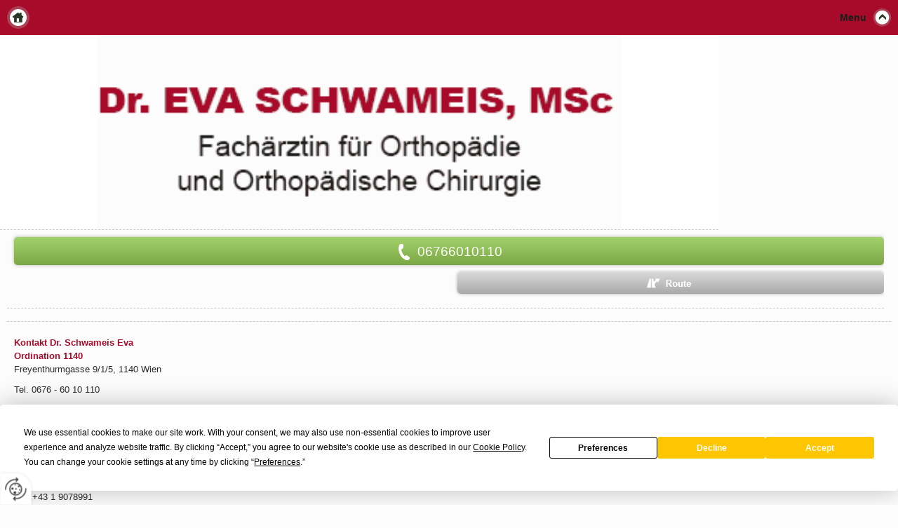

--- FILE ---
content_type: text/html
request_url: https://m.orthopaedie-schwameis.at/de/kontakt/
body_size: 6933
content:
<!DOCTYPE html>
<html lang="de">
<head>
<meta charset="utf-8">
<meta name="HandheldFriendly" content="true" />
<meta name="viewport" content="width=device-width,initial-scale=1.0" />
<base href="https://m.orthopaedie-schwameis.at/de/" />

<meta name="revisit-after" content="7 days" />
<meta name="language" content="de" />
<link media="all" rel="stylesheet" href="lib83/styles/styles.min.css" />
<script type="text/javascript" src="https://app.termly.io/resource-blocker/c0a663be-ea1a-4efa-a40a-30b01ac554b8?autoBlock=on"></script>
<script>var domWrite=function(){var dw=document.write,myCalls=[],t="";function startnext(){0<myCalls.length&&(Object.watch&&console.log("next is "+myCalls[0].f.toString()),myCalls[0].startCall())}function evals(pCall){for(var scripts=[],script,regexp=/<script[^>]*>([\s\S]*?)<\/script>/gi;script=regexp.exec(pCall.buf);)scripts.push(script[1]);scripts=scripts.join("\n"),scripts&&eval(scripts)}function finishCall(t){t.e.innerHTML=t.buf,evals(t),document.write=dw,myCalls.shift(),window.setTimeout(startnext,50)}function testDone(s){var e=s;return function(){e.buf!==e.oldbuf?(e.oldbuf=e.buf,t=window.setTimeout(testDone(e),e.ms)):finishCall(e)}}function MyCall(t,s,e){this.e="string"==typeof t?document.getElementById(t):t,this.f=e||function(){},this.stat=0,this.src=s,this.buf="",this.oldbuf="",this.ms=100,this.scripttag}return MyCall.prototype={startCall:function(){this.f.apply(window),this.stat=1;var s,e,i,t=this;document.write=(i=testDone(e=t),function(t){window.clearTimeout(s),e.stat=2,window.clearTimeout(s),e.oldbuf=e.buf,e.buf+=t,s=window.setTimeout(i,e.ms)});var n=document.createElement("script");n.setAttribute("language","javascript"),n.setAttribute("type","text/javascript"),n.setAttribute("src",this.src),document.getElementsByTagName("head")[0].appendChild(n)}},function(t,s,e){var i=new MyCall(t,s,e);myCalls.push(i),1===myCalls.length&&startnext()}}();</script>
<link rel="shortcut icon" href="/favicon.ico">
<script>
var dataLayer=dataLayer||[],dataLayerEvent={"envelopeID":"9582","SID":"935355"};
dataLayer.push({'eid': 'prod', 'envelopeID': '9582', 'outputtype': 'mobile', 'customer_ua_accountID': 'UA-32002197-1', 'server': '0', 'SID': '935355', 'envelopeHostname': 'm.orthopaedie-schwameis.at', 'consentActive': 'false'});
</script>
<!-- Google Tag Manager -->
<script>(function(w,d,s,l,i){w[l]=w[l]||[];w[l].push({'gtm.start':new Date().getTime(),event:'gtm.js'});var f=d.getElementsByTagName(s)[0],j=d.createElement(s),dl=l!='dataLayer'?'&l='+l:'';j.async=true;j.src='https://sgtm.herold.at/gtm.js?id='+i+dl;f.parentNode.insertBefore(j,f);})(window,document,'script','dataLayer','GTM-5M4VVMZ8');</script>
<!-- End Google Tag Manager -->	
<title>Kontakt - Schwameis Eva OA Dr</title>

<meta name="description" content="OA Dr. Schwameis Eva - Hier finden Sie unsere Kontaktdaten sowie unseren Routenplaner. Wir freuen uns auf Ihre Anfrage." />
<meta name="google-site-verification" content="gGGeJYGG1H99Ge2nhOc9JX9F2Qk2ldncZ5gqCK5rvHE" />
<meta name="robots" content="index,follow" />

<meta name="signature" content="contact57717" />
<link rel="canonical" href="https://www.orthopaedie-schwameis.at/de/kontakt/" />
<style>body{width:100%;-webkit-text-size-adjust:none;}img{width:100%;max-width:1024px}</style>

</head>
<body>

<button type="button" id="consent-banner-prefs-button" aria-label="renew-consent" onclick="displayPreferenceModal();" style="display: block;"></button>
<div><a id="pagetop"></a></div>
<p class="structurelabel"><a href="https://m.orthopaedie-schwameis.at/de/kontakt/#mainmenue" class="hash_link">Zur Navigation</a></p>
<div id="menu">
<a class="btn-home" href="https://m.orthopaedie-schwameis.at/de/">Home</a>
<a class="btn-menu" href="#menu">Menu</a>
<div id="treemenu">
<ul>
<li><a href="/"><i>Home</i></a></li>
<li><a href="knie/"><i>Knie</i></a></li>
<li><a href="hüfte/"><i>Hüfte</i></a></li>
<li><a href="dr-schwameis/"><i>Dr. Schwameis</i></a></li>
<li><a href="anfrage/"><i>Anfrage</i></a></li>
<li class="sel"><a href="kontakt/"><i>Kontakt</i></a></li>
</ul>
</div>
</div>
<div id="header">
<a id="logo" href="https://m.orthopaedie-schwameis.at"><img src="/upload/imgproc/2157317_mobm.gif" alt="" /></a>
</div>
<div id="wrapper">
<div class="cta">
<ul><li><a class="hotline" href="tel:06766010110"><span>06766010110</span></a></li><li><a href="kontakt/" class="map_route" rel="nofollow"><span>Karte und Route</span></a></li></ul>
</div>
<br style="clear:both;" /></div><div id="primaryheader" class="clearfix">
</div>
<div id="content">
<h2>Kontakt Dr. Schwameis Eva</h2>
<h2>Ordination 1140</h2>
<p>Freyenthurmgasse 9/1/5, 1140 Wien</p>
<p>Tel. 0676 - 60 10 110</p>
<p>www.orthopaedie-schwameis.at</p>
<h1>Kontakt</h1>
<div class="vcard">
<h2 class="fn org">OA Dr. Schwameis Eva</h2>
<p>
<span class="adr">
<span class="street-address">Webgasse 37 Stiege 1/7/79</span>
<br /><span class="postal-code">1060</span> <span class="locality">Wien</span>
</span>
<br /><span class="tel"><span class="type">Telefon</span> <a href="tel:004319078995">+43 1 9078995</a></span>
<br /><span class="tel"><span class="type">Fax</span> +43 1 9078991</span>
</p>
</div>
<br />
<h2>Öffnungszeiten</h2>
<p>Ordination nach Vereinbarung</p>
<div class="map_content">
<iframe src="//www.herold.at/servlet/mapAPI?mode=interactive&amp;map_type=map&amp;map_width=0&amp;map_height=512&amp;searchbox=none&amp;sid=XlBmh" scrolling="no" style="width:100%; height:512px;" title="Herold Map" allowfullscreen></iframe>
</div>
</div>
<div id="to-top">
<ul><li><a href="https://m.orthopaedie-schwameis.at/de/kontakt/#pagetop" class="hash_link to_top">top</a></li></ul>
</div>
<div id="footer">
<div id="address" class="vcard">
<div class="org">OA Dr. Schwameis Eva</div>
<div class="adr">
<div class="street-address">Webgasse 37 Stiege 1/7/79</div>
| <span class="postal-code">1060</span>
<span class="locality">Wien</span>
</div>
</div>
<ul><li><a class="hotline" href="tel:06766010110"><span>06766010110</span></a></li></ul>
<div id="footer-menu">
<ul><li><a href="impressum/" class="imprint" rel="nofollow">Impressum</a></li><li><a href="datenschutzerklärung/" class="privacy_policy" rel="nofollow">Datenschutz</a></li><li><a href="https://www.orthopaedie-schwameis.at/de/kontakt/" class="switch_to_full">Zur Webversion</a></li></ul>
</div>
<div id="provider">
<div id="system-provider-wrapper">
<span id="edit-dark">
<a href="https://www.herold.at/marketing/websites/" target="_blank" rel="noopener nofollow" id="btn_toggleeditcontrols" class="env-edit-toggle" title="ClearSense AT Version: 3.33"></a>
</span>
<p class="link-system-provider-dark"><a href="https://www.herold.at/marketing/websites/" target="_blank" rel="noopener nofollow">powered by HEROLD</a></p>
</div>
</div>
</div>
<script src="Lib83/scripts/Lib.min.js"></script>

</body>
</html>


--- FILE ---
content_type: text/css
request_url: https://m.orthopaedie-schwameis.at/de/lib83/styles/styles.min.css
body_size: 72694
content:
*{margin:0px;padding:0px;}
body{background:url("../images/bg_pattern.png") none;background-color:#FCFCFC;font-family:Arial,'Helvetica Neue',Helvetica,sans-serif;}
.hidden,.structurelabel,.invisible{display:none;}
.clearer{clear:both;display:block;}
a{outline:none;color:#A70B29;text-decoration:none;}
a img,.img_content{border:medium none;display:block;}
fieldset{border:medium none;margin:0;padding:0;}
p,#content ul,#content ol,span.link,.dropdown-account span,.g-recaptcha{font-size:13px;color:#2b2b2b;line-height:19px;margin:0px 0px 10px 0px;}
.teaser{display:block;;}
.carousel-outer{clear:both;float:left;width:100%;}
.btn_abmelden{margin:10px 0 0;}
span.link{display:block;}
h2,h3,h4{font-size:13px;line-height:19px;font-weight:bold;color:#A70B29;}
h3{color:#A70B29;}
#wrapper .likebtn{height:25px;margin:8px 0 2px 10px;float:left;}
#content .contact_email,#content .contact_homepage{text-decoration:none;font-size:13px;color:#A70B29;}
#ssme-background-image{display:none;left:0;position:fixed;z-index:-1;}
#ssme-background-image img{position:fixed;max-width:inherit;}
#header{float:none;margin:0px;clear:none;}
#logo{display:block;margin:0px 0px;}
#logo img{border-bottom:1px dashed #CACACA;}
#content ul{margin:0px 0px 20px 20px;margin:;list-style-position:;margin:;}
#content ol{margin:0px 0px 10px 30px;margin:;list-style-position:;margin:;}
#content form ul{margin:0px 0px 0px 0px;}
#menu{display:block;width:100%;float:none;background:url("../images/bg_pattern.png") none;background-color:#A70B29;}
#language_selection{position:relative;float:right;z-index:10;}
#language_selection ul{clear:both;}
#language_selection li{margin-bottom:5px;}
#language_selection  ul a{padding:3px 0 0 33px;font-size:13px;}
#language_selection  .btn-treemenu{padding:10px 40px 0px 0px;}
.btn-menu,.btn-choose,.socialmedia a,.linklist a,.to_top{display:block;background:url(../images/sprite_5.png) no-repeat right top transparent;color:#1D1D1B;text-align:right;text-decoration:none;height:33px;font-size:14px;padding:17px 45px 0px 0px;font-weight:bold;}
.btn-menu{color:;}
.btn-choose,.socialmedia a,.linklist a,.to_top{background:url(../images/sprite_5.png) no-repeat right -50px transparent;color:#A70B29;height:25px;padding:10px 45px 0 0;float:right;}
.btn-choose{padding:10px 40px 0 0px;margin:0 0 0 5px;}
.to_top{float:none;background-position:right -8px;}
#content .description{clear:both;}
.socialmedia a,.btn-home,.linklist a{float:none;text-align:left;padding:6px 0px 0px 35px;}
.linklist a{background-position:0 -360px;}
.btn-home{float:left;padding:0px;background:url(../images/sprite_5.png) no-repeat -9px -490px transparent;text-indent:-9999px;width:32px;height:32px;margin:9px 0px 0px 10px;}
.home .btn-home{display:none;}
.btn_calendar_prev,.btn_calendar_next,.gallery_slider .btn-prev,.gallery_slider .btn-next{display:block;background:url(../images/sprite_5.png) no-repeat 0 -362px transparent;text-indent:-9999px;width:30px;height:30px;float:left;}
.btn_calendar_next,.gallery_slider .btn-next{background-position:-40px -55px;float:right;}
#menu .active{background-position:right -396px;}
.socialmedia li,.linklist li,#language_selection li,#wrapper .cta li{list-style:none;}
#wrapper .cta ul{width:auto;margin:0 auto;}
#wrapper .cta li{display:inline;float:none;}
#content .linklist{margin:0 0 20px 0px;clear:both;}
h1,.socialmedia p,#weather p,#impressionen p,#content .headline-highlight{text-transform:uppercase;font-size:15px;font-weight:bold;line-height:19px;color:#A70B29;clear:both;}
.socialmedia p,#weather p{margin:5px 0px 5px 0px;}
.socialmedia .btn_fbfanpage{background:url(../images/sprite_5.png) no-repeat 0px -320px transparent;}
.socialmedia .btn_twitter{background:url(../images/sprite_5.png) no-repeat 0px -285px transparent;}
.socialmedia .btn_instagram{background:url(../images/sprite_5.png) no-repeat -50px -954px transparent;}
.socialmedia .btn_youtube{background:url(../images/sprite_5.png) no-repeat -50px -984px transparent;}
.socialmedia .btn_linkedin{background:url(../images/sprite_5.png) no-repeat -50px -1014px transparent;}
#weather li{list-style:none;clear:both;color:#2b2b2b;font-size:13px;line-height:19px;}
#weather ul{margin:0 0 10px 0;float:left;}
#weather img{width:30px;background:url(../images/sprite_5.png) no-repeat 0px -530px transparent;padding:10px;margin:0px 15px 0px 0px;border-radius:30px;-moz-border-radius:30px;-webkit-border-radius:30px;float:left;-moz-background-clip:padding;-webkit-background-clip:padding;background-clip:padding-box;}
#weather span{float:left;padding:14px 10px 0 0;}
#weather span span{float:none;padding:0px 0 0 0;font-weight:bold;}
#treemenu{}
.treemenu-status2{display:none;}
.treemenu-status1{display:block;}
.home .treemenu-status2{display:none;}
.home .treemenu-status1{display:block;}
#menu li{background-color:#DDDDDD;border-bottom:1px dashed #1D1D1B;list-style:none;float:none;margin:0px;}
#menu li li{border-top:1px dashed #1D1D1B;border-bottom:medium none;}
#menu li a:link,#menu li a:visited{color:#1D1D1B;text-decoration:none;font-size:13px;font-weight:bold;display:inline-block;padding:0;text-align:left;}
#menu li a:hover,#menu li a:active,#menu li.sel > a,#menu li.open > a{color:#5A0616;}
#menu li li > a i{padding:11px 30px 11px 40px !important;}
#menu li li li > a i{padding:11px 30px 11px 50px !important;}
#mobile-headerimage{display:block;margin:0 0 10px 0;}
#wrapper{border-bottom:1px dashed #CACACA;margin:0px 10px;}
#wrapper .cta{width:auto;height:auto;overflow:hidden;margin:0 10px 0 0;padding:10px 0px 10px 10px;border-bottom:1px dashed #CACACA;}
#wrapper .cta a{text-indent:-9999px;display:block;width:80px;height:47px;margin:0px 10px 0px 0px;overflow:hidden;float:left;}
#content #overview-navigation a.btn-print{display:none;}
#wrapper .cta .hotline{background:url(../images/sprite_5.png) no-repeat 0px -145px transparent;text-align:center;height:30px;margin:0 0 10px 0;padding:10px 0 0 0;font-size:1.2em;clear:both;float:none;text-indent:0;width:100%;color:#fff;background-color:#a3d16b;background:-moz-linear-gradient(top,#a3d16b,#7ba844);background:-webkit-gradient(linear,left top,left bottom,from(#a3d16b),to(#7ba844));background:-webkit-linear-gradient(top,#a3d16b,#7ba844);background:linear-gradient(top,#a3d16b,#7ba84);background-position:-9999px 0px;box-shadow:0 0 5px rgba(0,0,0,0.3);border-radius:5px;}
#wrapper .cta .hotline span,#wrapper .cta .hotline a{background:url(../images/sprite_cta.png) no-repeat -15px -1px transparent;padding:0 0 5px 30px;height:auto;width:auto;}
#wrapper .cta .contact_email{background:url(../images/sprite_5.png) no-repeat 0px -95px transparent;font-weight:normal;height:23px;padding:8px 0 0;margin:0px 0 10px 0;color:#fff;width:49%;text-align:center;text-indent:0px;background-color:#a9a9a9;background:-moz-linear-gradient(top,#d9d9d9,#a9a9a9);background:-webkit-gradient(linear,left top,left bottom,from(#d9d9d9),to(#a9a9a9));background:-webkit-linear-gradient(top,#d9d9d9,#a9a9a9);background:linear-gradient(top,#d9d9d9,#a9a9a9);background-position:-9999px 0px;box-shadow:0 0 5px rgba(0,0,0,0.3);border-radius:5px;}
#wrapper .cta .contact_email span{background:url(../images/sprite_cta.png) no-repeat left -39px transparent;display:inline-block;text-indent:-9999px;width:70px;height:auto;}
#wrapper .cta .map_route{background:url(../images/sprite_5.png) no-repeat 0px -195px transparent;font-size:13px;height:23px;padding:8px 0 0;margin:0px 0 10px 0;color:#fff;width:49%;text-align:center;text-indent:0px;float:right;background-color:#a9a9a9;background:-moz-linear-gradient(top,#d9d9d9,#a9a9a9);background:-webkit-gradient(linear,left top,left bottom,from(#a9a9a9),to(#d9d9d9));background:-webkit-linear-gradient(top,#d9d9d9,#a9a9a9);background:linear-gradient(top,#d9d9d9,#a9a9a9);background-position:-9999px 0px;box-shadow:0 0 5px rgba(0,0,0,0.3);border-radius:5px;}
#wrapper .cta .map_route span{background:url(../images/sprite_cta.png) no-repeat 0px -69px transparent;display:inline-block;text-indent:-9999px;width:70px;height:auto;}
#content,.blog-menu{padding:20px;clear:both;}
.page-date{font-size:12px;font-style:italic;border-top:1px dotted #000;margin-top:5px;display:block;padding-top:5px;}
.blog-menu .headline{background-color:#A70B29;padding:10px;color:#ffffff;font-size:14px;}
.blog-menu li{font-size:14px;margin-left:0;padding-bottom:15px;list-style:none;}
.blog-menu .subhead{font-style:italic;font-weight:bold;font-size:14px;margin-bottom:10px;margin-top:10px;margin-left:10px;}
.blog-menu ul{margin-left:10px;}
.blog-teaser{margin-bottom:20px;}
.blog-teaser .list-head strong{background:none;margin:0;padding:0;font-size:20px;}
.blog-teaser-head,.blog-teaser .btn-cta{color:#A70B29;text-decoration:none;background:url("../images/sprite_5.png") no-repeat scroll -44px -55px transparent;padding:4px 0 4px 35px;font-size:13px;line-height:19px;font-weight:bold;margin:5px 0 10px 0;cursor:pointer;display:block;}
.blog-teaser-head{background-image:none;padding-left:0;}
.search_browse{margin:10px 0;}
#content .search_browse ul{margin:0;padding:0;}
#content .search_browse ul li{font-size:18px;padding:2px 10px;width:24px;text-align:center;background-color:#A70B29;background:-moz-linear-gradient(top,#A70B29,#5A0616);background:-webkit-gradient(linear,left top,left bottom,from(#A70B29),to(#5A0616));background:-webkit-linear-gradient(top,#A70B29,#5A0616);background:-ms-linear-gradient(top,#A70B29,#5A0616);background:-o-linear-gradient(top,#A70B29,#5A0616);background:linear-gradient(top,#A70B29,#5A0616);color:#ffffff;}
#content .search_browse ul li a{color:#ffffff;}
#content .search_browse ul li:first-child,#content .search_browse ul li:last-child{padding:0;}
.search_browse p{font-size:13px;padding-bottom:10px;border-bottom:1px dotted;margin-bottom:10px;}
#product-gallery,.product-img,#content .link-record-pic,.map_content,.btn_img,.youtube-video,.lightview,table,#calendar_view_content .calendar_body,.container-iframe,#impressionen li{border:4px solid #ffffff;box-shadow:0px 0px 8px rgba(0,0,0,0.2);-webkit-box-shadow:0px 0px 8px rgba(0,0,0,0.2);-moz-box-shadow:0px 0px 8px rgba(0,0,0,0.2);}
.img_content,#content .lightview{margin:10px 0px 10px 0px;}
a .img_content{margin:0px;}
.picturegallery img{display:block;}
.product-img,#content .link-record-pic,.map_content,.btn_img,.youtube-video,.lightview,.container-iframe{display:block;margin:0px 0px 10px 0px;}
iframe{display:block;width:100%;border:none;}
.likebtn iframe{width:120px;height:25px;}
.content-list strong,.mod-comment-new,.mod-comment-back{color:#A70B29;text-decoration:none;background:url("../images/sprite_5.png") no-repeat scroll -44px -55px transparent;display:block;padding:4px 0 4px 35px;font-size:13px;line-height:19px;font-weight:bold;}
.content-list .sel strong{background-position:-44px -408px;}
.mod-comment-new,.mod-comment-back{margin:0 0 15px 0;}
.mod_mail{font-size:13px;font-weight:bold;}
.content-list strong{margin:5px 0 10px 0;cursor:pointer;display:block;}
.teaser-footer{clear:both;}
.teaser .record{clear:both;float:left;width:100%;margin:0px 0 20px 0;}
.teaser .record.last{margin:;}
.teaser .teaser-title,body #primarycontent .teaser-title{font-weight:bold;margin:0px 0px 0px 0px;}
#content #overview-navigation a,.shop-back-to-home,#product-wrapper .btn_backward,.shop-category-back,.user_review_box .btn_highlight,.btn_abmelden,.btn-change,.carousel .btn-prev,.carousel .btn-next,.cartbox .btn-cart-refresh,.container-login .btn_highlight,.container-nologin .btn_highlight,#shop_cart_submit input,#payment-navigation .btn_highlight,#add_product_to_shopping_cart_form button,.search_browse a.btn_forward,.search_browse a.btn_backward,.teaser .btn-record,.btn_absenden,.route_planner,.mod_popup_exit,.mod_popup_enter,.btn_cta,.cta-btn a,#overview-navigation a,#content .btn_highlight{box-shadow:0px 0px 5px rgba(0,0,0,0.3);-moz-box-shadow:0px 0px 5px rgba(0,0,0,0.3);-webkit-box-shadow:0px 0px 5px rgba(0,0,0,0.3);background-color:#A70B29;background:-moz-linear-gradient(top,#A70B29,#5A0616);background:-webkit-gradient(linear,left top,left bottom,from(#A70B29),to(#5A0616));background:-webkit-linear-gradient(top,#A70B29,#5A0616);background:-ms-linear-gradient(top,#A70B29,#5A0616);background:-o-linear-gradient(top,#A70B29,#5A0616);background:linear-gradient(top,#A70B29,#5A0616);color:#ffffff;text-decoration:none;font-weight:bold;font-size:14px;padding:7px 13px 6px 13px;border-radius:5px;float:left;border:medium none;height:auto;margin-bottom:10px;}
.shop-checkout-back{margin:5px 0 !important;}
.shop-back-to-home,.shop-category-back{display:block;float:left;margin:0 10px 20px 0;}
.user_review_box .btn_highlight{clear:both;float:left;margin:10px 0 0;}
.intro{clear:both;float:left;margin:10px 0;}
.mod_review_form{margin:0 0 10px;}
.mod_review_form .mod_rating,.shop-acc-content .mod_rating{background-color:#63C1C6;display:block;margin:0 0 10px;padding:5px;position:static;}
.shop-acc-content .mod_rating{float:right;}
.invoice span{display:block;}
.user_review_add .headline,.entry .reviewer{font-weight:bold;}
.route_planner,.mod_popup_exit,.mod_popup_enter,.btn_cta,.cta-btn a{display:block;text-align:center;width:auto;float:none;margin:20px 0 0 0;}
.mod_rating_edit.mod_rating ~ #product_details_selection_price .old-price{left:100px !important;}
.btn_cta,.cta-btn a{margin:10px 0 10px 0;}
.mod_popup_exit,.mod_popup_enter{box-shadow:none;-webkit-box-shadow:none;-moz-box-shadow:none;margin:10px 0 0 0;}
.teaser .btn-record span{display:none;}
#search,.socialmedia,#weather,#socialaddthis,#to-top{padding:10px;border-top:1px dashed #CACACA;margin:0px 10px;clear:both;background-color:transparent;}
#socialaddthis{padding:15px 10px;}
#to-top{padding:10px 0px 10px 10px;}
#to-top ul{list-style:none;}
#search #btn_secondsearch,#search legend{display:none;}
#search form{height:28px;border:1px solid #CACACA;border-radius:5px;background-color:#ffffff;}
#search input{height:20px;padding:0px 0 0 30px;border:medium none;margin:5px 0 0 0;width:80%;background:url(../images/sprite_5.png) no-repeat 0px -257px #ffffff;}
#error{padding:10px;margin:10px 0;}
.error_highlight,#error{border:1px solid #c10000 !important;color:#c10000 !important;}
#error p,#error h2{color:#c10000;}
#error ul{margin:0 0 0 20px;}
.success{padding:10px;display:block;text-align:left;}
form input,form select,form textarea{width:100%;font-size:13px;background-color:#ffffff;font-family:;height:100px;border:1px solid #CACACA;border-radius:5px;margin:2px 0 10px 0;padding:5px 0 5px;color:#737373;}
form input{height:18px;}
form select{height:30px;}
.btn_absenden{height:auto;border:medium none;cursor:pointer;margin:0px;}
#searchform{margin:0px 0 20px 0;}
#searchresults{margin:0px 0px 0px 20px;color:#A70B29;}
form li{list-style:none;display:block;}
form label{display:block;color:#2b2b2b;font-size:12px;}
form label span,.btw_codedstring{color:#A70B29;font-weight:bold;}
.line{border-top:1px dashed #CACACA;display:block;height:1px;width:100%;clear:both;margin:0 0 10px 0;}
.eintrag{margin:0px 0 15px 0;}
table{width:100%;font-size:13px;line-height:19px;margin:10px 0 10px 0;color:#2b2b2b;border-spacing:0;border-collapse:collapse;}
#calendar_view_content table{text-align:center;line-height:15px;margin:0px;border:medium none;}
#calendar_view_content{margin:10px 0 0px 0;clear:both;}
#calendar_view_content td{border-bottom:medium none;border-left:medium none;}
.calendar_header,.calendar_table{box-shadow:none;-webkit-box-shadow:none;-moz-box-shadow:none;}
.calendar_header td,.calendar_table td{padding:0;background-color:transparent;border:medium none;}
.calendar_body .weekday,.calendar_body .weekday_special{padding:10px;color:#ffffff;background-color:#63c1c6;border-right:1px solid #ffffff;border-top:medium none;font-size:13px;font-weight:bold;}
table td,.calendar_body td{color:#737373;background-color:#FFFFFF;border-right:1px solid #ffffff;border-top:1px solid #ffffff;padding:5px 10px;}
table th{color:#ffffff;background-color:#63c1c6;border-right:1px solid #63c1c6;border-top:1px solid #ffffff;padding:5px 10px;text-align:left;}
.calendar_body td{font-size:12px;}
table .total,table .sub-total,table .sum,table .add-tax-line{text-align:right;}
table .sub-total,table .sum,table .subheadline{font-weight:bold;}
table .add-tax-line{font-style:italic;font-size:11px;}
table.invoice{margin:15px 0;}
table .article{line-height:16px;}
.total_amount .empty,.total_amount .sum{background-color:#eaeaea;}
.btn_calendar_day{font-weight:bold;}
.calendar_header{text-transform:uppercase;font-weight:bold;color:#A70B29;}
.calendar_body .today{background:url(../images/sprite_5.png) no-repeat 0px -460px #FFFFFF;}
.calendar_body .event{display:none;}
#calendar_details_content{margin:20px 0 0 0;}
#impressionen{margin:20px 0 0 0px;}
#impressionen ul{float:left;margin:0 0 15px;width:100%;}
#impressionen li{float:left;list-style:none;width:30%;margin:0px 0px 0px 0;}
#impressionen a{margin:0px;}
.gallery_slider{margin:10px 0 0 0px;}
#content .gallery_slider ul{margin:0px 0 0 0px;}
#content .gallery_slider .picturegallery{margin:0px 0 10px 0px;}
.gallery_slider li{list-style:none;}
#content a.download-jpg,#content a.download-gif,#content a.download-mdb,#content a.download-accdb,#content a.download-pps,#content a.download-ppt,#content a.download-pptx,#content a.download-pdf,#content a.download-xls,#content a.download-xlsx,#content a.download-doc,#content a.download-docx,#content a.download-zip{padding:1px 0 1px 25px;}
#footer{padding:20px;background:url("../images/bg_pattern.png") none;background-color:#1D1D1B;box-shadow:0 0 5px rgba(0,0,0,0.3);-moz-box-shadow:0 0 5px rgba(0,0,0,0.3);-webkit-box-shadow:0 0 5px rgba(0,0,0,0.3);}
#footer .adr,#footer .org{color:#ffffff;margin:0px;font-size:13px;line-height:19px;}
#footer .street-address{display:inline;}
#footer .org{font-weight:bold;}
#footer li{list-style:none;display:inline;}
#footer a{font-size:13px;color:#ffffff;line-height:19px;text-decoration:none;}
#footer-menu a{border-right:1px solid #ffffff;padding:0px 5px 0px 0px;margin:0px 5px 0px 0px;}
#provider{margin:10px 0 0 0px;}
#provider #edit-dark a,#provider #edit-light a{background:url("../images/env_sprite.png") no-repeat scroll -432px -558px transparent;width:15px;height:18px;display:block;text-indent:-9999px;float:left;margin:0px 8px 0px 0px;}
#system-provider-wrapper{min-height:30px;display:inline-block;white-space:nowrap;}
#provider p{margin:0px;}
.hide-content #content,.hide-content #menu,.hide-content #header,.hide-content #wrapper,.hide-content #search,.hide-content #weather,.hide-content .socialmedia,.hide-content #socialaddthis,.hide-content #to-top,.hide-content #footer{display:none;}
#content a.btn_change:link,#content a.btn_change:visited,#content a.btn_gallery,#content a.btn_delete{background:transparent url("../images/env_sprite.png") no-repeat scroll 0 -560px;display:block;float:left;height:28px;margin:0px;padding:0px 10px 0px 0px;text-indent:-9999px;width:28px;}
#content a.btn_gallery{background-position:-180px -560px;padding:0px !important;}
#content a.btn_delete{background-position:-90px -560px;float:right;padding:0px 0px 0px 0px;}
#preview div{font-size:11px;}
table del{display:block;}
#primaryheader{margin:0 10px;clear:both;}
#primaryheader > ul{float:left;width:100%;padding:10px 0;margin:0 0 20px 0;clear:both;border-bottom:1px dashed #CACACA;}
.dropdown-account,.search_browse span.btn_backward,.search_browse span.btn_forward,.content-navigation li span,.content-navigation li a,#cartbox-summary .dropdown-cartbox,.btn-cartbox-text,.hover-list-single-column,.content-navigation .search_browse p,.content-navigation.top .search_browse,.content-navigation .order,.hover-list-multiple-column{display:none;}
.dropdown-account,.dropdown-login{background-color:#FFFFFF;border-top:1px solid #CACACA;float:left;margin-left:10px;padding:10px;display:none;}
#primaryheader .dropdown-account li{float:none;}
#primaryheader .dropdown-account a{padding:0;}
.content-navigation.top .order{display:block;}
#primaryheader li{list-style:none;float:left;margin-bottom:3px;margin-top:3px;}
#primaryheader a{font-size:13px;line-height:19px;display:block;padding:6px 40px 5px 10px;height:19px;}
#primaryheader #cartbox-summary{float:right;}
#primaryheader .btn-cartbox{color:#ffffff;background:url("../images/sprite_5.png") no-repeat right -638px #63c1c6;margin:0 10px 0 0;}
#primaryheader .btn-account,.btn-watchlist{color:#63c1c6;background:url("../images/sprite_5.png") no-repeat right -608px #ffffff;margin:0 0px 0 10px;}
#shop_prdl{margin:0px;clear:both;}
#shop_prdl li,#shop_prdl ul,#shop-category li,#content #shop-category{list-style:none !important;margin:0px;position:relative;clear:both;}
#shop_prdl li{margin:0px 0 10px 0;padding:10px 0 50px 0;border-bottom:1px dashed #CACACA;}
#shop_prdl .list-multiple-column .attribute{float:none;}
.product-detail a{color:#2b2b2b;font-size:13px;}
.product-detail .product-manufacturer,.product-detail .product-description{font-weight:bold;}
.product-detail .product-description-detail{clear:both;display:block;}
.product-price,#shop a.slider,.basic-price{color:#ffffff;display:block;padding:6px 40px 5px 10px;font-size:15px;height:19px;font-weight:bold;margin:6px 0 0;line-height:19px;background:url("../images/sprite_5.png") no-repeat scroll right -578px #63c1c6;}
#list-single .basic-price{margin-right:-40px;margin-left:-10px;}
#shop a.slider{margin:0px 0 0px;}
#list-multiple .product-price,.actual-price,#list-multiple .basic-price,.basic-price{text-align:right;display:block;}
#shop legend.slider,#shop legend{display:block;width:100%;background-color:#63c1c6;color:#ffffff;margin:10px 0 10px;font-size:15px;font-weight:bold;text-indent:10px;padding:6px 0px 5px 0px;}
#shop legend.slider{padding:0px;text-indent:0px;margin:0px 0 10px;}
.old-price,.mod_rating{color:#ffffff;position:absolute;bottom:24px;left:100px;font-size:12px;text-decoration:line-through;font-weight:normal;}
.old-price{bottom:3px;left:auto;right:39px;color:#2b2b2b;}
.product-price .old-price{bottom:5px;left:10px;}
#list-single .product-price .old-price{bottom:0px;right:40px;}
.mod_rating{left:10px;bottom:27px;position:absolute;display:block;height:16px;}
#product-detail .mod_rating{bottom:7px;}
.mod_rating a{background:url("../images/sprite_5.png") no-repeat -50px -498px transparent;display:block;float:left;height:16px;text-indent:-9999px;width:16px;cursor:pointer;}
.starOff{background-position:-66px -498px !important;}
.starOn{background-position:-50px -498px !important;}
.starHalf{background-position:-50px -514px !important;}
.search_browse .btn_backward,.search_browse .btn_forward{display:block;}
.search_browse li{display:inline;}
#product-wrapper .btn_backward,#content .search_browse .btn_backward,.carousel .btn-prev{float:left;margin:0 0 10px 0;}
#product-wrapper .btn_backward{clear:both;margin:0 10px 10px 0;}
#content .search_browse .btn_forward,.carousel .btn-next{float:right;margin:0 0 10px 0;}
.carousel .btn-prev,.carousel .btn-next{margin:10px 0 10px 0;}
#content .search_browse .btn_forward span{background:url("../images/sprite_5.png") no-repeat right -669px transparent;display:block;padding:0 20px 0 0;}
#product-wrapper .btn_backward span,#content .search_browse .btn_backward span{background:url("../images/sprite_5.png") no-repeat 0px -687px transparent;display:block;padding:0 0px 0 20px;}
#product-wrapper .btn_backward span{background-position:0px -689px;}
#list-multiple .nois,#list-single .nois,#product-detail .nois{display:block;width:30px;height:30px;text-indent:-9999px;padding:0px;background:url("../images/sprite_5.png") no-repeat 0px -706px transparent;}
#product-detail .nois{margin:0 0 10px;}
#list-single .nois{width:19px;height:19px;top:20px;left:10px;background:url("../images/sprite_5.png") no-repeat -31px -706px transparent;}
#list-single .product-headline{font-weight:bold;clear:both;display:block;position:relative;}
#list-single .product-img,#list-single .product-detail{float:left;width:45%;}
#list-single .product-img{margin:0 10px 10px 0;}
#list-single .product-price{clear:both;text-align:right;}
#list-single .product-description,#list-single .product-stock{font-weight:normal;clear:both;display:block;}
#list-single .product-stock span,#product-wrapper p span{font-weight:bold;}
#product-gallery{margin:10px 0px;}
#product-gallery ul,#content #list-carousel{margin:0px;}
#content #list-carousel .product-detail{color:#2b2b2b;display:block;}
#content #list-carousel .product-manufacturer,#content #list-carousel .product-description{display:block;}
.carousel .basic-price{text-align:left;}
#product-gallery img{display:block;}
#product-wrapper p{margin:0px;clear:both;}
#product-wrapper .product-description{margin:10px 0px 0 0;}
#product_details_selection_price .actual-price,#product_details_selection_price .basic-price{padding-right:5px !important;}
#product-wrapper .product-price,#product-wrapper .basic-price{position:relative;background-image:none;padding:6px 0 5px 0;margin:15px 0 20px;}
#product-wrapper .product-price .additional-info{font-style:italic;position:absolute;top:-20px;color:#2b2b2b;display:block;font-size:12px;right:0px;font-weight:normal;}
#product-wrapper .product-price .additional-info a{color:#2b2b2b;}
#add_product_to_shopping_cart_form button{width:100%;cursor:pointer;}
#content .bcard-wrapper .bcard-send-form button,#content #overview-navigation a,form .btn_absenden,#payment-navigation .btn_highlight,.container-login .btn_highlight,.container-nologin .btn_highlight{cursor:pointer;padding:7px 0 6px !important;text-align:center;width:100%;margin:0px;}
#content #overview-navigation a{margin:0 0 20px 0;float:none;display:block;}
.dropdown-login .btn_absenden{float:none;}
#product-wrapper .likebtn{width:120px;height:25px;margin:5px 0 10px;clear:both;display:block;}
#product-wrapper .cartbox{position:relative;padding:25px 0 20px 0;}
.cartbox .product-name{font-weight:bold;}
.cartbox .product-parameter{margin:0px;}
.cartbox .product-order{display:block;background-color:#eaeaea;height:30px;margin:5px 0 20px 0;position:relative;}
ul.cartbox li{display:block;margin:0px 0 20px 0;border-bottom:1px dashed #CACACA;}
.cartbox .order{float:left;border:medium none;margin:0px;padding:0px;}
.cartbox .price{margin:6px 0 0 0;float:left;}
.cartbox .order label{float:left;font-size:13px;margin:7px 10px 0 10px;}
.cartbox .order input{float:left;width:40px;height:19px;padding:0px;margin:5px 10px 0 0;text-align:right;}
.cartbox .order select.cart-quantity{float:left;width:60px;margin-right:10px;height:26px;}
input.cart-update.cart-select{margin-top:6px;}
.cartbox .price span{font-weight:bold;font-size:15px;}
.cartbox .product-order a{float:right;display:block;background:url(../images/sprite_5.png) no-repeat scroll right -736px transparent;width:31px;height:30px;text-indent:-9999px;}
#cartbox-sum{background-color:#63c1c6;padding:6px 0px 5px 0px;width:100%;display:block;margin:0 0 10px 0;color:#ffffff;font-size:12px;line-height:19px;float:left;}
#cartbox-sum span{font-size:13px;font-weight:bold;margin:0 0 0 10px;}
#cartbox-sum .sum{font-size:15px;float:right;margin:0 10px 0 0;}
#product-wrapper .cartbox .ok{bottom:0px;right:0px;font-style:italic;position:absolute;z-index:1;}
#product-wrapper .cartbox form{position:relative;z-index:10;}
#product-wrapper .cartbox .error{font-weight:bold;text-align:right;}
#content .hproduct .shop-acc{margin:20px 0px 0 0;clear:both;border-top:1px dashed #CACACA;padding:20px 0 0 0;}
#content .shop-acc{margin:0px 0px 0 0;}
#content .shop-acc li{list-style:none;}
#shop-category a,#content .shop-acc li a.shop-acc-title{background:url(../images/sprite_5.png) no-repeat scroll right -578px #63c1c6;color:#ffffff;display:block;font-size:15px;font-weight:bold;padding:6px 10px 5px 10px;height:19px;margin:0 0 10px 0;}
#content #shop-category{border-top:1px dashed #CACACA;padding:10px 0 20px 0;}
#shop-category a{margin:10px 0 0 0;}
.category-discount{float:left;margin:0 5px 0 0;}
h1 span.price-info,#content .headline-highlight .price-info{color:#2b2b2b;font-size:13px;font-weight:normal;line-height:19px;text-transform:none;font-style:italic;clear:both;display:block;margin:0px 0 10px 0;}
#content .user-attribute,span.attribute{color:#ffffff;padding:2px 10px;display:inline-block;background-color:#63c1c6;border-radius:5px;margin:0px 0 10px;clear:both;float:left;}
#list-single span.attribute{margin:0px 10px 0px 0;}
.content-navigation label{float:left;font-weight:bold;margin:10px 10px 0 0;}
.content-navigation select{float:left;width:150px;}
#content .cartbox #success ul{margin:0 0 10px 0;list-style:none outside none;}
.btn_abmelden,#overview-navigation a,.btn-change,.cartbox .btn-cart-refresh,#shop_cart_submit input,.container-nologin .btn_highlight{cursor:pointer;color:#8e8e8e;background:-moz-linear-gradient(top,#eaeaea,#d1d1d1);background:-webkit-gradient(linear,left top,left bottom,from(#eaeaea),to(#d1d1d1));background:-webkit-linear-gradient(top,#eaeaea,#d1d1d1);background:-ms-linear-gradient(top,#eaeaea,#d1d1d1);background:-o-linear-gradient(top,#eaeaea,#d1d1d1);background:linear-gradient(top,#eaeaea,#d1d1d1);}
#shop_cart_submit input{height:29px;margin-top:10px;}
.cartbox .btn-cart-refresh{float:none;height:29px;margin:0 0 20px;padding:0;text-align:center;width:100%;}
.btn-change{text-align:center;display:inline-block;margin:5px 0;float:none;}
.container-nologin{clear:both;padding:20px 0 20px 0;float:left;}
.btn_lostpw{clear:both;display:block;font-size:13px;padding:10px 0 0;}
#process li{display:inline-block;list-style:none;margin:10px 0 10px 10px;}
#process span,#process a{display:block;width:20px;height:20px;padding:10px;background-color:#ffffff;color:#A70B29;text-align:center;font-size:20px;}
#process .active span{background-color:#63c1c6;color:#ffffff;}
#process .inactive a{background-color:#77E8EE;color:#ffffff;}
#lieferart .form-row,#zahlungsmittel .form-row{background-color:#eaeaea;padding:10px 0;width:100%;float:left;margin:0 0 5px;}
#lieferart .form-row.sel,#zahlungsmittel .form-row.sel{background-color:#63c1c6;}
#lieferart .form-row.sel label,#lieferart .sel span,#zahlungsmittel .form-row.sel label,#zahlungsmittel .sel span{color:#ffffff;}
#shop .checkbox,#lieferart .form-row .checkbox,#zahlungsmittel .form-row .checkbox,#terms .checkbox{width:auto;height:auto;margin:0px 10px 0 10px;float:left;}
#shop .checkbox,#terms .checkbox{margin:0 10px 10px;}
#terms .form-row{margin:0 0 10px 0;}
#lieferart .form-row label,#zahlungsmittel .form-row label{width:auto;float:left;line-height:16px;}
#lieferart span,#zahlungsmittel span{display:block;color:#2b2b2b;}
.paymentmethod-description{padding:0 0 0 30px;line-height:16px;}
.billing-address,.delivery-address,.seller,.order,.comments{margin:10px 0 0 0;padding:0 0 10px 0;border-bottom:1px dashed #CACACA;}
.billing-address p,.delivery-address p,.seller p,.order p,.comments p{margin:0 0 0 0px;}
.invoice-basic-price{font-size:80%;margin-top:1px;}
.bcard-send-email{display:block;}
#content .bcard-wrapper{position:relative;margin-bottom:30px;}
#content .bcard-wrapper ul{margin-top:10px;margin-left:0;padding:0;margin:;}
#content .bcard-wrapper ul li{padding:6px 0px 6px 40px;background-image:url("../images/sprite_5.png");background-repeat:no-repeat;word-wrap:break-word;display:block;list-style:none;margin:;}
#content .bcard-wrapper ul li a,#content .bcard-wrapper ul li a span{padding:0;margin:0;background:none;font-weight:bold;white-space:nowrap;font-size:12px;}
#content .bcard-wrapper .bcard-headline,#content .bcard-wrapper .p-category,#content .bcard-wrapper .p-category,#content .bcard-wrapper ul{margin-left:10px;}
#content .bcard-wrapper .bcard-headline{color:#A70B29;font-size:20px;font-weight:bold;margin-top:15px;}
#content .bcard-wrapper .bcard-download,#content .bcard-wrapper .bcard-send{display:inline-block;background-image:url(../images/sprite_5.png);background-position:-51px -924px;background-repeat:no-repeat;padding:6px 0px 6px 32px;font-size:12px;}
#content .bcard-wrapper .bcard-send{float:right;background-position:-51px -893px;}
#content .bcard-wrapper .bcard-icon-save::after{clear:both;}
#content .bcard-wrapper .bcard-icon-mobile{background-position:-52px -772px;font-weight:bold;}
#content .bcard-wrapper .bcard-icon-tel{background-position:-52px -802px;font-weight:bold;}
#content .bcard-wrapper .bcard-icon-mail{background-position:-52px -832px;text-decoration:underline;}
#content .bcard-wrapper .bcard-icon-web{background-position:-52px -861px;text-decoration:underline;}
#content .bcard-wrapper .bcard-cat{font-size:12px;margin-bottom:20px;display:block;}
#content .bcard-wrapper .bcard-outer{display:block;margin:20px 0;}
#content .bcard-wrapper .bcard-outer img{margin-top:15px;}
#content .bcard-wrapper .bcard-inner,#content .bcard-wrapper .bcard-image{display:inline-block;vertical-align:top;}
#content .bcard-wrapper .bcard-inner{width:67%;}
#content .bcard-wrapper .bcard-image{text-align:right;width:30%;}
#content .bcard-wrapper .bcard-send-form{margin:10px 0;}
#content .search_browse .btn_backward{display:block;float:none;clear:both;max-width:75px;}
.figure .legend{margin-bottom:10px;}
.teaser-content .teaser,.teaser-content .teaser-wrapper{width:100% !important;margin:0;padding:0;box-shadow:none;background:transparent;}
.teaser-content .record{width:100%;margin:0 1%;}
.teaser-content,.teaser-content .teaser-row{width:100%;}
#primarycontent table tr:nth-child(odd){}
#primarycontent table tr:nth-child(even){}
#primarycontent table td.table-highlight{#ccc}
#primarycontent table th.table-highlight{#ccc}
#primarycontent .teaser .link-record-pic{background-image:none;margin:0;padding:0;}
#primarycontent .list-element.list-filter{box-shadow:0px 0px 3px rgba(0,0,0,0.3);padding:0;overflow:hidden;display:block;width:100%;border-radius:5px;margin:20px 0;}
#shop_prdl .list-element .list-head{font-size:13px}
#primarycontent .list-element.list-filter .list-body{padding:0 15px 15px;}
#primarycontent .list-filter-element span{font-size:13px;display:inline-block;padding:5px 0;margin:0;width:17%;overflow:hidden;white-space:nowrap;text-overflow:ellipsis;}
#primarycontent .list-filter-reset{margin-left:20px;}
#primarycontent .list-filter-element-body{display:inline-block;vertical-align:top;margin-left:10px;width:80%;margin-top:0;}
#primarycontent .list-filter-element-body label{display:inline-block;margin-right:15px;vertical-align:middle;font-size:13px}
#primarycontent .list-filter-element-body input{width:75%;margin:0;}
#primarycontent .list-filter-element-body input[type="checkbox"]{width:auto;margin:0;}
#primarycontent .list-filter-price-range span{margin-top:0;}
#primarycontent .list-filter-price-range ul{width:80%;margin:0;}
#primarycontent .list-filter-price-range li{width:47%;font-size:13px;}
#primarycontent .cartbox input[type="checkbox"]{width:auto;margin:0 auto;height:auto;}
.wpwl-control{padding:0;}
.wpwl-form{margin:0 auto 24px auto;max-width:100%;padding:20px;background-color:#fff;}
#primarycontent .wpwl-form select{background:#fff;border-radius:0px;height:21px;width:100%;}
#primarycontent .wpwl-form input{background-color:#fff;height:21px;font-size:10px;width:100%;}
.wpwl-brand-SOFORTUEBERWEISUNG{margin:0;}
.wpwl-container-onlineTransfer-SOFORTUEBERWEISUNG .wpwl-label.wpwl-label-country{width:100%;}
#content .sm-optin-switch,#content .sm-optin-switch:link,#content .sm-optin-info,#content .fb-like-optin-btn,.sm-optin-switch,.sm-optin-info,.fb-like-optin-btn,.addthis-optin-btn{background:url("../images/env_sprite.png") no-repeat 0 -823px;height:20px !important;width:20px !important;overflow:hidden;display:block;padding:0;float:left;cursor:pointer;}
.sm-optin-switch{margin-left:20px;margin-right:5px;}
.sm-optin-switch.on,#wrapper .sm-optin-switch.on,#content .sm-optin-switch.on{display:none;}
#wrapper .sm-optin-switch{background-position:0 -823px;margin-top:8px;margin-left:0px;}
#content h1.product-name .likebtn .sm-optin-switch{background-position:0 -823px;margin-left:0px;}
.sm-optin-info{background-position:-94px -823px;margin-left:5px;}
#content .sm-optin-info{background-position:-94px -823px;margin-left:5px;}
#wrapper .sm-optin-info{background-position:-94px -823px;margin-top:8px;}
#wrapper .fb-like-optin-btn{background-position:-75px -824px;}
#content .product-name .fb-like-optin-btn{background-position:-75px -824px;float:left;margin-left:10px;}
.addthis-optin-btn{background-position:-21px -823px;width:55px !important;margin:0 5px 0 10px;}
.fb-likeit{width:120px;height:25px;}
#hover-text{display:none;position:absolute;z-index:10000000;border:1px solid #555555;color:#555555;background-color:#ffffff;padding:5px;margin:0px 15px 15px 0px;font-family:"Helvetica Neue",Helvetica,Arial,sans-serif;font-size:11px;}
.sr-only{position:absolute;width:1px;height:1px;padding:0;margin:-1px;overflow:hidden;clip:rect(0,0,0,0);border:0;}
#cookie_note{display:none;text-align:center;padding:5px 0;position:fixed;bottom:0;left:0;width:100%;background-color:#000;color:#FFF;z-index:10000000;}
#cookie_note a{color:#fff;text-decoration:underline;}
#cookie_note form{display:inline-block;vertical-align:middle;}
#cookie_note button{background-color:#fff;border:none;padding:7px;display:block;margin:10px auto;color:#000;font-size:15px;border-radius:4px;margin-left:15px;}
#cookie_note button:hover{opacity:0.7;}
#cookie_optin_back{display:none;position:fixed;top:0;right:0;bottom:0;left:0;z-index:1500;opacity:0.5;background-color:#000;}
#cookie_optin{display:none;z-index:1510;height:auto;min-height:auto;max-height:80%;bottom:auto;top:10%;left:5%;right:5%;position:fixed;max-width:90%;padding:8%;overflow:auto;border-radius:0px;}
#cookie_optin strong{font-weight:500;}
#cookie_optin_settings{display:none;}
#cookie_optin a.inline{display:inline-block;color:#666;background-color:#fff;background:#fff;padding:0;margin:0;float:none;font-size:inherit;box-shadow:0 0 #fff;-webkit-box-shadow:0 0 #fff;-moz-box-shadow:0 0 #fff;}
#cookie_optin h2{font-size:1.3em;line-height:150%;color:#000;}
#cookie_optin p{font-size:1.15em;line-height:150%;}
#cookie_optin form{margin-top:10px;}
#cookie_optin label{cursor:pointer;display:inline;font-size:inherit;}
#cookie_optin label span{margin-left:28px;font-weight:normal;color:#000;display:block;}
#cookie_optin input[type="checkbox"]{appearance:none;-webkit-appearance:none;-moz-appearance:none;border:1px solid #666;width:14px;height:14px;top:1px;position:relative;margin:0 10px 0 0;border-radius:0px;}
#cookie_optin input[type=checkbox]:checked:before{content:"";height:2px;width:4px;background:#999;display:block;position:absolute;left:1px;top:7px;transform:rotate(45deg);}
#cookie_optin input[type=checkbox]:checked:after{content:"";height:2px;width:11px;background:#999;display:block;position:absolute;left:2px;top:5px;transform:rotate(-45deg);}
#cookie_optin input[type="checkbox"]:focus{outline:none;}
#cookie_optin .list-item>input[type=checkbox]{float:left;top:11px;}
#cookie_optin input[type=checkbox]:disabled{opacity:0.5;}
#cookie_optin .list-heading{margin-left:30px;}
#cookie_optin .list-heading a{box-sizing:border-box;width:100%;margin:5px 0 5px 0;border-radius:0px;background-color:#666;background:#666;box-shadow:0 0 #fff;-webkit-box-shadow:0 0 #fff;-moz-box-shadow:0 0 #fff;}
#cookie_optin .list-heading a span{color:#fff;}
#cookie_optin .list-heading a:after{content:"\0276E";margin-right:10px;float:right;font-weight:900;transform:rotate(-90deg);color:#fff;}
#cookie_optin .list-heading.sel a:after{transform:rotate(90deg);}
#cookie_optin .list-body{display:none;width:95%;margin-left:30px;padding:0 1%;}
#cookie_optin button,#cookie_optin_settings .cookie_optin_btn_light{width:100%;border:none;font-size:1em;font-weight:normal;float:left;padding:10px 14px;margin:14px 20px 0 0;background-color:#666666;cursor:pointer;color:#fff;}
#cookie_optin #cookie_optin_btn_settings,#cookie_optin_settings .cookie_optin_btn_light{border:1px solid #666;color:#666;background-color:#fff;}
#cookie_optin_settings .cookie_optin_btn_light{box-sizing:border-box;border-radius:0;text-align:center;color:#666 !important;background:#FFF;box-shadow:none;-webkit-box-shadow:none;}
#cookie_optin #cookie_optin_btn_settings{border:1px solid #666;color:#666;background-color:#fff;}
#cookie_optin a:hover,#cookie_optin button:hover{opacity:0.6;}
#cookie_optin button:focus{outline:none;}
#js_add_to_scrolltop{display:none;height:0px;}
.fld{position:relative;}
.fld ul{display:none;}
.sub_act > ul{display:block;}
#treemenu .sub_par::after{display:inline-block;background:#fff;width:20px;height:20px;margin-left:10px;position:absolute;right:10px;top:5px;border-radius:90%;border:3px solid rgba(255,255,255,0.3);background-clip:content-box;content:' ';}
#menu li a{width:100%;vertical-align:bottom;}
#menu li.fld > a{vertical-align:bottom;}
#menu li a i{font-style:normal;display:block;vertical-align:bottom;padding:11px 20px 11px 20px;}
#treemenu .sub_par{height:37px;vertical-align:bottom;position:absolute;width:20%;right:0;}
#treemenu .sub_par::before{color:#A70B29;color:#63c1c6;border-style:solid;border-width:0.2em 0.2em 0 0;content:'';display:inline-block;height:0.4em;top:13.5px;vertical-align:top;width:0.4em;transform:rotate(-135deg);position:absolute;right:17px;z-index:10;;}
#treemenu .sub_act > .sub_par::before{top:12px;right:18px;transform:rotate(135deg);;}
#preview{background-color:#ffffff;margin-bottom:0px;border-bottom:1px solid #626262;position:relative;z-index:50;clear:both;}
#preview div{background:#ffffff url("../images/env_sprite.png") no-repeat -0px -710px;padding-left:210px;height:200px;width:730px;margin:0px auto;padding-top:16px;}
#preview h1{text-transform:uppercase;font-size:1.5em;margin-bottom:5px;color:#626262;}
#preview p{font-size:1.2em;color:#626262;}
#preview a{color:#626262;}
#preview fieldset{border:none;margin-bottom:10px;}
#preview input{background-color:#e2e2e2;cursor:pointer;text-transform:uppercase;font-size:1.1em;margin-top:3px;color:#626262;height:auto}
#footer #edit a.btn_webconfig,#footer #edit-dark a.btn_webconfig,#footer #edit-light a.btn_webconfig,#provider #edit a.btn_webconfig,#provider #edit-dark a.btn_webconfig,#provider #edit-light a.btn_webconfig{background:transparent url("../images/env_sprite.png") no-repeat -486px -558px;display:block;float:left;height:18px;margin-right:8px;text-indent:-9999px;width:17px;}
#language_selection .btn_de,.btn_de{background:transparent url(../images/env_sprite.png) no-repeat -794px 4px;}
#language_selection .btn_es,.btn_es{background:transparent url(../images/env_sprite.png) no-repeat -794px -16px;}
#language_selection .btn_hu,.btn_hu{background:transparent url(../images/env_sprite.png) no-repeat -794px -336px;}
#language_selection .btn_en,.btn_en,#language_selection .btn_en-gb,.btn_en-gb{background:transparent url(../images/env_sprite.png) no-repeat -794px -276px;}
#language_selection .btn_nl,.btn_nl{background:transparent url(../images/env_sprite.png) no-repeat -794px -56px;}
#language_selection .btn_fr,.btn_fr{background:transparent url(../images/env_sprite.png) no-repeat -794px -296px;}
#language_selection .btn_ru,.btn_ru{background:transparent url(../images/env_sprite.png) no-repeat -794px -116px;}
#language_selection .btn_hr,.btn_hr{background:transparent url(../images/env_sprite.png) no-repeat -794px -316px;}
#language_selection .btn_it,.btn_it{background:transparent url(../images/env_sprite.png) no-repeat -794px -376px;}
#language_selection .btn_cs,.btn_cs{background:transparent url(../images/env_sprite.png) no-repeat -794px -256px;}
#language_selection .btn_pl,.btn_pl{background:transparent url(../images/env_sprite.png) no-repeat -794px -76px;}
#language_selection .btn_sk,.btn_sk{background:transparent url(../images/env_sprite.png) no-repeat -794px -136px;}
#language_selection .btn_il,.btn_il{background:transparent url(../images/env_sprite.png) no-repeat -794px -356px;}
#language_selection .btn_ro,.btn_ro{background:transparent url(../images/env_sprite.png) no-repeat -794px -96px;}
#language_selection .btn_mk,.btn_mk{background:transparent url(../images/env_sprite.png) no-repeat -794px -36px;}
#language_selection .btn_bg,.btn_bg{background:transparent url(../images/env_sprite.png) no-repeat -794px -216px;}
#language_selection .btn_bs,.btn_bs{background:transparent url(../images/env_sprite.png) no-repeat -794px -236px;}
#language_selection .btn_tr,.btn_tr{background:transparent url(../images/env_sprite.png) no-repeat -794px -196px;}
#language_selection .btn_sr,.btn_sr{background:transparent url(../images/env_sprite.png) no-repeat -794px -176px;}
#language_selection .btn_sl,.btn_sl{background:transparent url(../images/env_sprite.png) no-repeat -794px -156px;}
#language_selection .btn_el,.btn_el{background:transparent url(../images/env_sprite.png) no-repeat -794px -396px;}
#language_selection .btn_da,.btn_da{background:transparent url(../images/env_sprite.png) no-repeat -748px -644px;}
#language_selection .btn_no,.btn_no{background:transparent url(../images/env_sprite.png) no-repeat -748px -661px;}
#language_selection .btn_de-at,.btn_de-at{background:transparent url(../images/env_sprite.png) no-repeat -748px -678px;}
#language_selection .btn_de-de,.btn_de-de{background:transparent url(../images/env_sprite.png) no-repeat -748px -1295px;}
#language_selection .btn_de-ch,.btn_de-ch{background:transparent url(../images/env_sprite.png) no-repeat -748px -1312px;}
#language_selection .btn_en-us,.btn_en-us{background:transparent url(../images/env_sprite.png) no-repeat -748px -1329px;}
#language_selection .btn_es-cl,.btn_es-cl{background:transparent url(../images/env_sprite.png) no-repeat -748px -1346px;}
#language_panel .btn_es-cl,#language_panel .btn_de-ch,#language_panel .btn_en-gb,#language_panel .btn_en-us,#language_panel .btn_de-de,#language_panel .btn_de-at,#language_panel .btn_de,#language_panel .btn_en,#language_panel .btn_es,#language_panel .btn_mk,#language_panel .btn_nl,#language_panel .btn_pl,#language_panel .btn_ro,#language_panel .btn_ru,#language_panel .btn_sl,#language_panel .btn_sk,#language_panel .btn_sr,#language_panel .btn_tr,#language_panel .btn_bg,#language_panel .btn_bs,#language_panel .btn_cs,#language_panel .btn_fr,#language_panel .btn_hr,#language_panel .btn_hu,#language_panel .btn_it,#language_panel .btn_da{background:url(../images/env_sprite.png) no-repeat scroll -955px -700px transparent;}
#language_panel .btn_es{background-position:-955px -746px;}
#language_panel .btn_mk{background-position:-955px -562px;}
#language_panel .btn_nl{background-position:-955px -792px;}
#language_panel .btn_pl{background-position:-955px -838px;}
#language_panel .btn_ro{background-position:-955px -516px;}
#language_panel .btn_ru{background-position:-955px -470px;}
#language_panel .btn_sl{background-position:-955px -976px;}
#language_panel .btn_sk{background-position:-955px -424px;}
#language_panel .btn_sr{background-position:-955px -1022px;}
#language_panel .btn_tr{background-position:-955px -1068px;}
#language_panel .btn_bg{background-position:-955px -1114px;}
#language_panel .btn_bs{background-position:-955px -1160px;}
#language_panel .btn_cs{background-position:-955px -608px;}
#language_panel .btn_en,#language_panel .btn_en-gb{background-position:-955px -654px;}
#language_panel .btn_fr{background-position:-955px -1206px;}
#language_panel .btn_hr{background-position:-955px -1252px;}
#language_panel .btn_hu{background-position:-955px -1298px;}
#language_panel .btn_it{background-position:-955px -884px;}
#language_panel .btn_el{background-position:-955px -1344px;}
#language_panel .btn_da{background-position:-954px -1390px;}
#language_panel .btn_no{background-position:-954px -1441px;}
#language_panel .btn_de-at{background-position:0px -1344px;}
#language_panel .btn_de-de{background-position:0px -1390px;}
#language_panel .btn_de-ch{background-position:0px -1441px;}
#language_panel .btn_en-us{background-position:0px -1298px;}
#language_panel .btn_es-cl{background-position:0px -1252px;}
a.download-pps:link,a.download-pps:visited,#primarycontent a.download-pps:link,#primarycontent a.download-pps:visited{background:transparent url(../images/env_sprite.png) no-repeat 0px -100px;}
a.download-ppsx:link,a.download-ppsx:visited,#primarycontent a.download-ppsx:link,#primarycontent a.download-ppsx:visited{background:transparent url(../images/env_sprite.png) no-repeat 0px -100px;}
a.download-ppt:link,a.download-ppt:visited,#primarycontent a.download-ppt:link,#primarycontent a.download-ppt:visited{background:transparent url(../images/env_sprite.png) no-repeat 0px -100px;}
a.download-pptx:link,a.download-pptx:visited,#primarycontent a.download-pptx:link,#primarycontent a.download-pptx:visited{background:transparent url(../images/env_sprite.png) no-repeat 0px -100px;}
a.download-gif:link,a.download-gif:visited,#primarycontent a.download-gif:link,#primarycontent a.download-gif:visited{background:transparent url(../images/env_sprite.png) no-repeat 3px -160px;}
a.download-jpg:link,a.download-jpg:visited,#primarycontent a.download-jpg:link,#primarycontent a.download-jpg:visited{background:transparent url(../images/env_sprite.png) no-repeat 3px -160px;}
a.download-png:link,a.download-png:visited,#primarycontent a.download-png:link,#primarycontent a.download-png:visited{background:transparent url(../images/env_sprite.png) no-repeat 3px -160px;}
a.download-bmp:link,a.download-bmp:visited,#primarycontent a.download-bmp:link,#primarycontent a.download-bmp:visited{background:transparent url(../images/env_sprite.png) no-repeat 3px -160px;}
a.download-tif:link,a.download-tif:visited,#primarycontent a.download-tif:link,#primarycontent a.download-tif:visited{background:transparent url(../images/env_sprite.png) no-repeat 3px -160px;}
a.download-mdb:link,a.download-mdb:visited,#primarycontent a.download-mdb:link,#primarycontent a.download-mdb:visited{background:transparent url(../images/env_sprite.png) no-repeat 0px -220px;}
a.download-odb:link,a.download-odb:visited,#primarycontent a.download-odb:link,#primarycontent a.download-odb:visited{background:transparent url(../images/env_sprite.png) no-repeat 0px -220px;}
a.download-ods:link,a.download-ods:visited,#primarycontent a.download-ods:link,#primarycontent a.download-ods:visited{background:transparent url(../images/env_sprite.png) no-repeat 0px -220px;}
a.download-accdb:link,a.download-accdb:visited,#primarycontent a.download-accdb:link,#primarycontent a.download-accdb:visited{background:transparent url(../images/env_sprite.png) no-repeat 0px -220px;}
a.download-pdf:link,a.download-pdf:visited,#primarycontent a.download-pdf:link,#primarycontent a.download-pdf:visited{background:transparent url(../images/env_sprite.png) no-repeat 0px -280px;}
a.download-csv:link,a.download-csv:visited,#primarycontent a.download-csv:link,#primarycontent a.download-csv:visited{background:transparent url(../images/env_sprite.png) no-repeat 0px -340px;}
a.download-xls:link,a.download-xls:visited,#primarycontent a.download-xls:link,#primarycontent a.download-xls:visited{background:transparent url(../images/env_sprite.png) no-repeat 0px -340px;}
a.download-xlsx:link,a.download-xlsx:visited,#primarycontent a.download-xlsx:link,#primarycontent a.download-xlsx:visited{background:transparent url(../images/env_sprite.png) no-repeat 0px -340px;}
a.download-txt:link,a.download-txt:visited,#primarycontent a.download-txt:link,#primarycontent a.download-txt:visited{background:transparent url(../images/env_sprite.png) no-repeat 0px -400px;}
a.download-doc:link,a.download-doc:visited,#primarycontent a.download-doc:link,#primarycontent a.download-doc:visited{background:transparent url(../images/env_sprite.png) no-repeat 0px -400px;}
a.download-docx:link,a.download-docx:visited,#primarycontent a.download-docx:link,#primarycontent a.download-docx:visited{background:transparent url(../images/env_sprite.png) no-repeat 0px -400px;}
a.download-zip:link,a.download-zip:visited,#primarycontent a.download-zip:link,#primarycontent a.download-zip:visited{background:transparent url(../images/env_sprite.png) no-repeat 3px -457px;}
.hidden{display:none !important;}
#edit-dark #btn_toggleeditcontrols,#edit-light #btn_toggleeditcontrols{width:66px !important;height:21px !important;}
button#consent-banner-prefs-button{display:none;background-color:#fff;background-image:url("[data-uri]");background-size:44px;background-repeat:no-repeat;background-position:50%;border:none;box-sizing:border-box;cursor:pointer;padding:9px 9px 7px 7px;outline:none;width:64px;height:64px;border-top-right-radius:50%;box-shadow:0 0 6.86px 0 rgba(0,0,0,.10196078431372549);position:fixed;bottom:0;left:0;z-index:9999999;transform:scale(.7);transform-origin:bottom left;transition:all .3s ease;}
button#consent-banner-prefs-button:hover{transform:scale(1);}
.lg-no-image .lg .lg-inner .lg-item .lg-img-wrap{z-index:-99999;display:none;}
.mod_popup_container{background-color:#FCFCFC;padding:15px;max-width:700px;clear:both;border-radius:7px;position:absolute;right:0;left:0;bottom:0;top:0;margin:auto;top:5%;bottom:5%;}
.mod_popup_container p{width:100%;white-space:normal;color:#2b2b2b;}
.mod_popup_container b{display:block;margin-bottom:15px;}
.mod_popup_container a{box-shadow:0px 0px 5px rgba(0,0,0,0.3);-moz-box-shadow:0px 0px 5px rgba(0,0,0,0.3);-webkit-box-shadow:0px 0px 5px rgba(0,0,0,0.3);background-color:#A70B29;background:-moz-linear-gradient(top,#A70B29,#5A0616);background:-webkit-gradient(linear,left top,left bottom,from(#A70B29),to(#5A0616));background:-webkit-linear-gradient(top,#A70B29,#5A0616);background:-ms-linear-gradient(top,#A70B29,#5A0616);background:-o-linear-gradient(top,#A70B29,#5A0616);background:linear-gradient(top,#A70B29,#5A0616);color:#ffffff;padding:10px;display:block;margin-top:25px;border-radius:5px;}
.mod_popup_container a:hover,.mod_popup_container a:focus{opacity:0,7;}
.lg-icon{background:url(../images/lightgallery_sprite.png) no-repeat scroll center center transparent;}
.lg-actions .lg-next,.lg-actions .lg-prev{border-radius:2px;color:#999;cursor:pointer;display:block;font-size:22px;margin-top:-10px;padding:8px 10px 9px;position:absolute;top:50%;z-index:1080;}
.lg-actions .lg-next.disabled,.lg-actions .lg-prev.disabled{pointer-events:none;opacity:0.5;}
.lg-actions .lg-next:hover,.lg-actions .lg-prev:hover{color:#FFF;}
.lg-actions .lg-next{right:20px;background-position:-1px -167px;height:22px;}
.lg-actions .lg-prev{left:20px;background-position:-1px -167px;height:22px;transform:rotate(180deg);}
.lg-autoplay-button{background-position:0 -157px;}
.lg-show-autoplay .lg-autoplay-button{background-position:0 -265px;}
@-webkit-keyframes lg-right-end{0%{left:0;}
50%{left:-30px;}
100%{left:0;}
}
@-moz-keyframes lg-right-end{0%{left:0;}
50%{left:-30px;}
100%{left:0;}
}
@-ms-keyframes lg-right-end{0%{left:0;}
50%{left:-30px;}
100%{left:0;}
}
@keyframes lg-right-end{0%{left:0;}
50%{left:-30px;}
100%{left:0;}
}
@-webkit-keyframes lg-left-end{0%{left:0;}
50%{left:30px;}
100%{left:0;}
}
@-moz-keyframes lg-left-end{0%{left:0;}
50%{left:30px;}
100%{left:0;}
}
@-ms-keyframes lg-left-end{0%{left:0;}
50%{left:30px;}
100%{left:0;}
}
@keyframes lg-left-end{0%{left:0;}
50%{left:30px;}
100%{left:0;}
}
.lg-outer.lg-right-end .lg-object{-webkit-animation:lg-right-end 0.3s;-o-animation:lg-right-end 0.3s;animation:lg-right-end 0.3s;position:relative;}
.lg-outer.lg-left-end .lg-object{-webkit-animation:lg-left-end 0.3s;-o-animation:lg-left-end 0.3s;animation:lg-left-end 0.3s;position:relative;}
.lg-toolbar{z-index:1082;left:0;position:absolute;top:0;width:100%;background-color:rgba(0,0,0,0.45);}
.lg-toolbar .lg-icon{color:#999;cursor:pointer;float:right;font-size:24px;height:47px;line-height:27px;padding:10px 0;text-align:center;width:50px;text-decoration:none !important;outline:medium none;-webkit-transition:color 0.2s linear;-o-transition:color 0.2s linear;transition:color 0.2s linear;opacity:0.7;}
.lg-toolbar .lg-icon:hover{opacity:1;}
.lg-sub-html{background-color:rgba(0,0,0,0.45);bottom:0;color:#EEE;font-size:16px;left:0;padding:10px 40px;position:fixed;right:0;text-align:center;z-index:1080;}
.lg-sub-html h4{margin:0;font-size:13px;font-weight:bold;}
.lg-sub-html p{font-size:12px;margin:5px 0 0;}
#lg-counter{color:#999;display:inline-block;font-size:16px;padding-left:20px;padding-top:12px;vertical-align:middle;}
.lg-toolbar,.lg-prev,.lg-next{opacity:1;-webkit-transition:-webkit-transform 0.35s cubic-bezier(0,0,0.25,1) 0s,opacity 0.35s cubic-bezier(0,0,0.25,1) 0s,color 0.2s linear;-moz-transition:-moz-transform 0.35s cubic-bezier(0,0,0.25,1) 0s,opacity 0.35s cubic-bezier(0,0,0.25,1) 0s,color 0.2s linear;-o-transition:-o-transform 0.35s cubic-bezier(0,0,0.25,1) 0s,opacity 0.35s cubic-bezier(0,0,0.25,1) 0s,color 0.2s linear;transition:transform 0.35s cubic-bezier(0,0,0.25,1) 0s,opacity 0.35s cubic-bezier(0,0,0.25,1) 0s,color 0.2s linear;}
.lg-hide-items .lg-prev{opacity:0;-webkit-transform:translate3d(-10px,0,0);transform:translate3d(-10px,0,0);}
.lg-hide-items .lg-next{opacity:0;-webkit-transform:translate3d(10px,0,0);transform:translate3d(10px,0,0);}
.lg-hide-items .lg-toolbar{opacity:0;-webkit-transform:translate3d(0,-10px,0);transform:translate3d(0,-10px,0);}
body:not(.lg-from-hash) .lg-outer.lg-start-zoom .lg-object{-webkit-transform:scale3d(0.5,0.5,0.5);transform:scale3d(0.5,0.5,0.5);opacity:0;-webkit-transition:-webkit-transform 250ms cubic-bezier(0,0,0.25,1) 0s,opacity 250ms cubic-bezier(0,0,0.25,1) !important;-moz-transition:-moz-transform 250ms cubic-bezier(0,0,0.25,1) 0s,opacity 250ms cubic-bezier(0,0,0.25,1) !important;-o-transition:-o-transform 250ms cubic-bezier(0,0,0.25,1) 0s,opacity 250ms cubic-bezier(0,0,0.25,1) !important;transition:transform 250ms cubic-bezier(0,0,0.25,1) 0s,opacity 250ms cubic-bezier(0,0,0.25,1) !important;-webkit-transform-origin:50% 50%;-moz-transform-origin:50% 50%;-ms-transform-origin:50% 50%;transform-origin:50% 50%;}
body:not(.lg-from-hash) .lg-outer.lg-start-zoom .lg-item.lg-complete .lg-object{-webkit-transform:scale3d(1,1,1);transform:scale3d(1,1,1);opacity:1;}
.lg-outer .lg-thumb-outer{background-color:#0D0A0A;bottom:0;position:absolute;width:100%;z-index:1080;max-height:350px;-webkit-transform:translate3d(0,100%,0);transform:translate3d(0,100%,0);-webkit-transition:-webkit-transform 0.25s cubic-bezier(0,0,0.25,1) 0s;-moz-transition:-moz-transform 0.25s cubic-bezier(0,0,0.25,1) 0s;-o-transition:-o-transform 0.25s cubic-bezier(0,0,0.25,1) 0s;transition:transform 0.25s cubic-bezier(0,0,0.25,1) 0s;}
.lg-outer .lg-thumb-outer.lg-grab .lg-thumb-item{cursor:-webkit-grab;cursor:-moz-grab;cursor:-o-grab;cursor:-ms-grab;cursor:grab;}
.lg-outer .lg-thumb-outer.lg-grabbing .lg-thumb-item{cursor:move;cursor:-webkit-grabbing;cursor:-moz-grabbing;cursor:-o-grabbing;cursor:-ms-grabbing;cursor:grabbing;}
.lg-outer .lg-thumb-outer.lg-dragging .lg-thumb{-webkit-transition-duration:0s !important;transition-duration:0s !important;}
.lg-outer.lg-thumb-open .lg-thumb-outer{-webkit-transform:translate3d(0,0%,0);transform:translate3d(0,0%,0);}
.lg-outer .lg-thumb{padding:10px 0;height:100%;margin-bottom:-5px;}
.lg-outer .lg-thumb-item{border-radius:5px;cursor:pointer;float:left;overflow:hidden;height:100%;border:2px solid #FFF;border-radius:4px;margin-bottom:5px;}
@media (min-width:1025px){.lg-outer .lg-thumb-item{-webkit-transition:border-color 0.25s ease;-o-transition:border-color 0.25s ease;transition:border-color 0.25s ease;}
}
.lg-outer .lg-thumb-item.active,.lg-outer .lg-thumb-item:hover{border-color:#a90707;}
.lg-outer .lg-thumb-item img{width:100%;height:100%;object-fit:cover;}
.lg-outer.lg-has-thumb .lg-item{padding-bottom:120px;}
.lg-outer.lg-can-toggle .lg-item{padding-bottom:0;}
.lg-outer.lg-pull-caption-up .lg-sub-html{-webkit-transition:bottom 0.25s ease;-o-transition:bottom 0.25s ease;transition:bottom 0.25s ease;}
.lg-outer.lg-pull-caption-up.lg-thumb-open .lg-sub-html{bottom:100px;}
.lg-outer .lg-toogle-thumb{background-color:#0D0A0A;border-radius:2px 2px 0 0;color:#999;cursor:pointer;font-size:24px;height:39px;line-height:27px;padding:5px 0;position:absolute;right:20px;text-align:center;top:-39px;width:50px;}
.lg-outer .lg-toogle-thumb:hover{color:#FFF;}
.lg-progress-bar{background-color:#333;height:5px;left:0;position:absolute;top:0;width:100%;z-index:1083;opacity:0;-webkit-transition:opacity 0.08s ease 0s;-moz-transition:opacity 0.08s ease 0s;-o-transition:opacity 0.08s ease 0s;transition:opacity 0.08s ease 0s;}
.lg-progress-bar .lg-progress{background-color:#a90707;height:5px;width:0;}
.lg-progress-bar.lg-start .lg-progress{width:100%;}
.lg-show-autoplay .lg-progress-bar{opacity:1;}
.lg-outer.lg-css3.lg-zoom-dragging .lg-item.lg-complete.lg-zoomable .lg-img-wrap,.lg-outer.lg-css3.lg-zoom-dragging .lg-item.lg-complete.lg-zoomable .lg-image{-webkit-transition-duration:0s;transition-duration:0s;}
.lg-outer .lg-item.lg-complete.lg-zoomable .lg-img-wrap{-webkit-transition:left 0.3s cubic-bezier(0,0,0.25,1) 0s,top 0.3s cubic-bezier(0,0,0.25,1) 0s;-moz-transition:left 0.3s cubic-bezier(0,0,0.25,1) 0s,top 0.3s cubic-bezier(0,0,0.25,1) 0s;-o-transition:left 0.3s cubic-bezier(0,0,0.25,1) 0s,top 0.3s cubic-bezier(0,0,0.25,1) 0s;transition:left 0.3s cubic-bezier(0,0,0.25,1) 0s,top 0.3s cubic-bezier(0,0,0.25,1) 0s;-webkit-transform:translate3d(0,0,0);transform:translate3d(0,0,0);-webkit-backface-visibility:hidden;-moz-backface-visibility:hidden;backface-visibility:hidden;}
.lg-outer .lg-item.lg-complete.lg-zoomable .lg-image{-webkit-transform:scale3d(1,1,1);transform:scale3d(1,1,1);-webkit-transition:-webkit-transform 0.3s cubic-bezier(0,0,0.25,1) 0s,opacity 0.15s !important;-moz-transition:-moz-transform 0.3s cubic-bezier(0,0,0.25,1) 0s,opacity 0.15s !important;-o-transition:-o-transform 0.3s cubic-bezier(0,0,0.25,1) 0s,opacity 0.15s !important;transition:transform 0.3s cubic-bezier(0,0,0.25,1) 0s,opacity 0.15s !important;-webkit-transform-origin:0 0;-moz-transform-origin:0 0;-ms-transform-origin:0 0;transform-origin:0 0;-webkit-backface-visibility:hidden;-moz-backface-visibility:hidden;backface-visibility:hidden;}
#lg-zoom-in{background-position:0 -104px;}
#lg-actual-size{font-size:20px;}
#lg-actual-size{font-size:20px;background-position:0 -210px;}
.lg-close.lg-icon{background-position:0 -320px;}
#lg-zoom-out{opacity:0.5;pointer-events:none;background-position:0 -50px;}
.lg-zoomed #lg-zoom-out{opacity:1;pointer-events:auto;}
.lg-outer .lg-pager-outer{bottom:60px;left:0;position:absolute;right:0;text-align:center;z-index:1080;height:10px;}
.lg-outer .lg-pager-outer.lg-pager-hover .lg-pager-cont{overflow:visible;}
.lg-outer .lg-pager-cont{cursor:pointer;display:inline-block;overflow:hidden;position:relative;vertical-align:top;margin:0 5px;}
.lg-outer .lg-pager-cont:hover .lg-pager-thumb-cont{opacity:1;-webkit-transform:translate3d(0,0,0);transform:translate3d(0,0,0);}
.lg-outer .lg-pager-cont.lg-pager-active .lg-pager{box-shadow:0 0 0 2px white inset;}
.lg-outer .lg-pager-thumb-cont{background-color:#fff;color:#FFF;bottom:100%;height:83px;left:0;margin-bottom:20px;margin-left:-60px;opacity:0;padding:5px;position:absolute;width:120px;border-radius:3px;-webkit-transition:opacity 0.15s ease 0s,-webkit-transform 0.15s ease 0s;-moz-transition:opacity 0.15s ease 0s,-moz-transform 0.15s ease 0s;-o-transition:opacity 0.15s ease 0s,-o-transform 0.15s ease 0s;transition:opacity 0.15s ease 0s,transform 0.15s ease 0s;-webkit-transform:translate3d(0,5px,0);transform:translate3d(0,5px,0);}
.lg-outer .lg-pager-thumb-cont img{width:100%;height:100%;}
.lg-outer .lg-pager{background-color:rgba(255,255,255,0.5);border-radius:50%;box-shadow:0 0 0 8px rgba(255,255,255,0.7) inset;display:block;height:12px;-webkit-transition:box-shadow 0.3s ease 0s;-o-transition:box-shadow 0.3s ease 0s;transition:box-shadow 0.3s ease 0s;width:12px;}
.lg-outer .lg-pager:hover,.lg-outer .lg-pager:focus{box-shadow:0 0 0 8px white inset;}
.lg-outer .lg-caret{border-left:10px solid transparent;border-right:10px solid transparent;border-top:10px dashed;bottom:-10px;display:inline-block;height:0;left:50%;margin-left:-5px;position:absolute;vertical-align:middle;width:0;}
.lg-fullscreen.lg-icon{background-position:0 5px;}
.group{*zoom:1;}
.group:before,.group:after{display:table;content:"";line-height:0;}
.group:after{clear:both;}
.lg-outer{width:100%;height:100%;position:fixed;top:0;left:0;z-index:1050;opacity:0;-webkit-transition:opacity 0.15s ease 0s;-o-transition:opacity 0.15s ease 0s;transition:opacity 0.15s ease 0s;}
.lg-outer *{-webkit-box-sizing:border-box;-moz-box-sizing:border-box;box-sizing:border-box;}
.lg-outer.lg-visible{opacity:1;}
.lg-outer.lg-css3 .lg-item.lg-prev-slide,.lg-outer.lg-css3 .lg-item.lg-next-slide,.lg-outer.lg-css3 .lg-item.lg-current{-webkit-transition-duration:inherit !important;transition-duration:inherit !important;-webkit-transition-timing-function:inherit !important;transition-timing-function:inherit !important;}
.lg-outer.lg-css3.lg-dragging .lg-item.lg-prev-slide,.lg-outer.lg-css3.lg-dragging .lg-item.lg-next-slide,.lg-outer.lg-css3.lg-dragging .lg-item.lg-current{-webkit-transition-duration:0s !important;transition-duration:0s !important;opacity:1;}
.lg-outer.lg-grab img.lg-object{cursor:-webkit-grab;cursor:-moz-grab;cursor:-o-grab;cursor:-ms-grab;cursor:grab;}
.lg-outer.lg-grabbing img.lg-object{cursor:move;cursor:-webkit-grabbing;cursor:-moz-grabbing;cursor:-o-grabbing;cursor:-ms-grabbing;cursor:grabbing;}
.lg-outer .lg{height:100%;width:100%;position:relative;overflow:hidden;margin-left:auto;margin-right:auto;max-width:100%;max-height:100%;}
.lg-outer .lg-inner{width:100%;height:100%;position:absolute;left:0;top:0;white-space:nowrap;}
.lg-outer .lg-item{background:url(../images/loading.gif) no-repeat scroll center center transparent;display:none !important;}
.lg-outer.lg-css3 .lg-prev-slide,.lg-outer.lg-css3 .lg-current,.lg-outer.lg-css3 .lg-next-slide{display:inline-block !important;}
.lg-outer.lg-css .lg-current{display:inline-block !important;}
.lg-outer .lg-item,.lg-outer .lg-img-wrap{display:inline-block;text-align:center;position:absolute;width:100%;height:100%;}
.lg-outer .lg-item:before,.lg-outer .lg-img-wrap:before{content:"";display:inline-block;height:50%;width:1px;margin-right:-1px;}
.lg-outer .lg-img-wrap{position:absolute;padding:0 5px;left:0;right:0;top:0;bottom:0;}
.lg-outer .lg-item.lg-complete{background-image:none;}
.lg-outer .lg-item.lg-current{z-index:1060;}
.lg-outer .lg-image{display:inline-block;vertical-align:middle;max-width:100%;max-height:100%;width:auto !important;height:auto !important;}
.lg-outer.lg-show-after-load .lg-item .lg-object,.lg-outer.lg-show-after-load .lg-item .lg-video-play{opacity:0;-webkit-transition:opacity 0.15s ease 0s;-o-transition:opacity 0.15s ease 0s;transition:opacity 0.15s ease 0s;}
.lg-outer.lg-show-after-load .lg-item.lg-complete .lg-object,.lg-outer.lg-show-after-load .lg-item.lg-complete .lg-video-play{opacity:1;}
.lg-outer .lg-empty-html{display:none;}
.lg-outer.lg-hide-download #lg-download{display:none;}
.lg-backdrop{position:fixed;top:0;left:0;right:0;bottom:0;z-index:1040;background-color:#000;opacity:0;-webkit-transition:opacity 0.15s ease 0s;-o-transition:opacity 0.15s ease 0s;transition:opacity 0.15s ease 0s;}
.lg-backdrop.in{opacity:1;}
.lg-css3.lg-no-trans .lg-prev-slide,.lg-css3.lg-no-trans .lg-next-slide,.lg-css3.lg-no-trans .lg-current{-webkit-transition:none 0s ease 0s !important;-moz-transition:none 0s ease 0s !important;-o-transition:none 0s ease 0s !important;transition:none 0s ease 0s !important;}
.lg-css3.lg-use-css3 .lg-item{-webkit-backface-visibility:hidden;-moz-backface-visibility:hidden;backface-visibility:hidden;}
.lg-css3.lg-use-left .lg-item{-webkit-backface-visibility:hidden;-moz-backface-visibility:hidden;backface-visibility:hidden;}
.lg-css3.lg-fade .lg-item{opacity:0;}
.lg-css3.lg-fade .lg-item.lg-current{opacity:1;}
.lg-css3.lg-fade .lg-item.lg-prev-slide,.lg-css3.lg-fade .lg-item.lg-next-slide,.lg-css3.lg-fade .lg-item.lg-current{-webkit-transition:opacity 0.1s ease 0s;-moz-transition:opacity 0.1s ease 0s;-o-transition:opacity 0.1s ease 0s;transition:opacity 0.1s ease 0s;}
.lg-css3.lg-slide.lg-use-css3 .lg-item{opacity:0;}
.lg-css3.lg-slide.lg-use-css3 .lg-item.lg-prev-slide{-webkit-transform:translate3d(-100%,0,0);transform:translate3d(-100%,0,0);}
.lg-css3.lg-slide.lg-use-css3 .lg-item.lg-next-slide{-webkit-transform:translate3d(100%,0,0);transform:translate3d(100%,0,0);}
.lg-css3.lg-slide.lg-use-css3 .lg-item.lg-current{-webkit-transform:translate3d(0,0,0);transform:translate3d(0,0,0);opacity:1;}
.lg-css3.lg-slide.lg-use-css3 .lg-item.lg-prev-slide,.lg-css3.lg-slide.lg-use-css3 .lg-item.lg-next-slide,.lg-css3.lg-slide.lg-use-css3 .lg-item.lg-current{-webkit-transition:-webkit-transform 1s cubic-bezier(0,0,0.25,1) 0s,opacity 0.1s ease 0s;-moz-transition:-moz-transform 1s cubic-bezier(0,0,0.25,1) 0s,opacity 0.1s ease 0s;-o-transition:-o-transform 1s cubic-bezier(0,0,0.25,1) 0s,opacity 0.1s ease 0s;transition:transform 1s cubic-bezier(0,0,0.25,1) 0s,opacity 0.1s ease 0s;}
.lg-css3.lg-slide.lg-use-left .lg-item{opacity:0;position:absolute;left:0;}
.lg-css3.lg-slide.lg-use-left .lg-item.lg-prev-slide{left:-100%;}
.lg-css3.lg-slide.lg-use-left .lg-item.lg-next-slide{left:100%;}
.lg-css3.lg-slide.lg-use-left .lg-item.lg-current{left:0;opacity:1;}
.lg-css3.lg-slide.lg-use-left .lg-item.lg-prev-slide,.lg-css3.lg-slide.lg-use-left .lg-item.lg-next-slide,.lg-css3.lg-slide.lg-use-left .lg-item.lg-current{-webkit-transition:left 1s cubic-bezier(0,0,0.25,1) 0s,opacity 0.1s ease 0s;-moz-transition:left 1s cubic-bezier(0,0,0.25,1) 0s,opacity 0.1s ease 0s;-o-transition:left 1s cubic-bezier(0,0,0.25,1) 0s,opacity 0.1s ease 0s;transition:left 1s cubic-bezier(0,0,0.25,1) 0s,opacity 0.1s ease 0s;}
@media (max-width:1024px){.lg-outer .lg-pager-cont:hover .lg-pager-thumb-cont{display:none;}
}
.lg-no-close .lg-close{display:none;}
